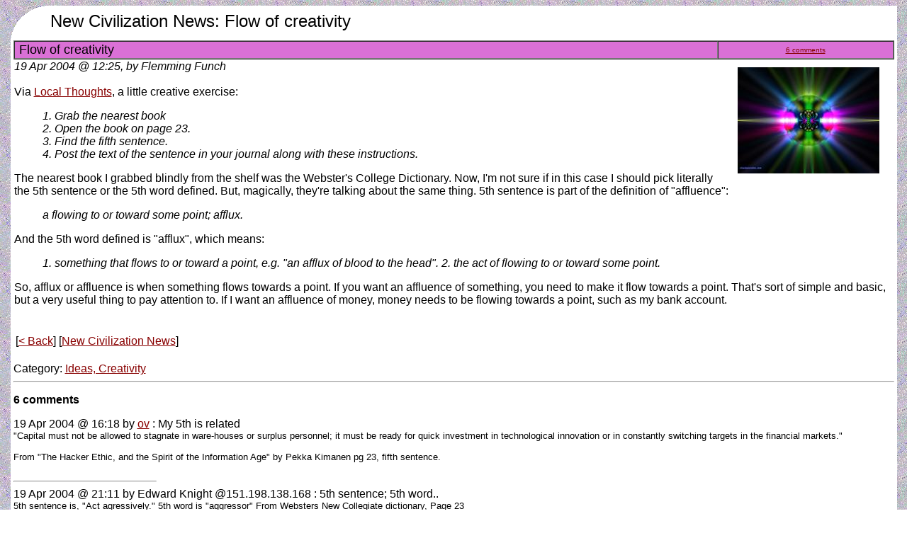

--- FILE ---
content_type: text/html; charset=UTF-8
request_url: http://www.newciv.org/news2/index.htm/_v45/__show_article/_a000010-001206.htm
body_size: 4447
content:
<html>
<head>
<title>News</title>
<meta http-equiv="Content-Type" content="text/html; charset=UTF-8" />
<style type="text/css">
<!--
  body { font-family: Arial, Helvetica, sans-serif }
  td   { font-family: Arial, Helvetica, sans-serif }
  th   { font-family: Arial, Helvetica, sans-serif }
-->
</style>
<meta http-equiv="Content-Language" content="en" />
<link rel="alternate" type="application/rss+xml" title="RSS 2.0" href="http://www.newciv.org/news2/index.htm/_v45/__xml_rss" />
<link rel="alternate" type="application/atom+xml" title="Atom 1.0" href="http://www.newciv.org/news2/index.htm/_v45/__xml_atom" />
<link rel="blogroll" type="text/x-opml" title="Blogroll OPML" href="http://www.newciv.org/news2/index.htm/_v45/__xml_opml" />
<script language="JavaScript" type="text/javascript">
<!--
function showhelp(helpcode) {
   xheight = 420;
   xwidth  = 500;
   now = new Date();
   url = 'showhelp.php?helpcode='+helpcode+'&time='+now.getTime();
   if (typeof(helpwin)=="object" && !helpwin.closed) {
      helpwin.location = url;
      helpwin.focus();
   } else {
      helpwin = window.open(url,"help","HEIGHT="+xheight+",WIDTH="+xwidth+",SCROLLBARS=1,RESIZABLE=1");
   }
}
var splongfield = '';
var spshortfield = '';
function search() {
   searchfor = document.searchform.searchfor.value;
   if (searchfor=="") {
      alert("You didn't enter anything to search for");
      return;
   }
   document.searchform.action = 'http://www.newciv.org/news2/index.htm/_v45/__search_articles?q='+escape(searchfor);
   document.searchform.submit();
}
function catsearch(catid) {
   now = new Date;
   listcrit = escape("cat3id='"+catid+"'");
   document.location = 'http://www.newciv.org/news2/index.htm/_v45/__search_articles&listcrit='+listcrit;
}
function langsearch(langcode) {
   now = new Date;
   document.mainform.action = 'http://www.newciv.org/news2/index.htm/_v45/__show_log?lang='+langcode;
   document.mainform.submit();
}
function olderart() {
   listcrit = escape("");
   document.mainform.action = '/news2/index.htm?did=45&vid=45&xmode=search_articles&listcrit='+listcrit;
   document.mainform.submit();
}
//-->
</script>
</head>

<body background="/bg/pastel.gif" link="#880000" alink="#FF0000" vlink="#880000">

<center>
<table width="99%" cellpadding=0 cellspacing=0 bgcolor="white" border=0><tr>
<td bgcolor="white" width="48" height="45" align=left valign=top><img src="/pic/roundedge.gif" width=48 height=45></td>
<td width="99%" height=45 align=left valign=center>&nbsp;&nbsp;<font size=5>New Civilization News: Flow of creativity</font></td>
<td width="1%" height=45 align=right>&nbsp;&nbsp;&nbsp;</td></tr></table>
<table width="99%" cellpadding=4 cellspacing=0 bgcolor="white" border=0>
<tr><td bgcolor="white">
<!--
<rdf:RDF xmlns:rdf="http://www.w3.org/1999/02/22-rdf-syntax-ns#" xmlns:dc="http://purl.org/dc/elements/1.1/" xmlns:trackback="http://madskills.com/public/xml/rss/module/trackback/">
<rdf:Description
   rdf:about="http://www.newciv.org/news2/index.htm/_v45/__show_article/_a000010-001206.htm"
   dc:identifier="http://www.newciv.org/news2/index.htm/_v45/__show_article/_a000010-001206.htm"
   dc:title="Flow of creativity"
   trackback:ping="http://www.newciv.org/news2/index.htm/_v45/__trackback/_a000010-001206" />
</rdf:RDF>
-->
<table width="100%" cellpadding="0" cellspacing="0" border="0">
<tr><td><table width="100%" cellspacing="0" border="1"><tr bgcolor="Orchid"><td width="80%"><font size="4" >&nbsp;Flow of creativity</font></td><td width="20%" align="center"><font size="1" ><a href="#comments" id="comments_0_0_comments">6 comments</a></font></td></tr></table></td></tr>
<tr><td><table width="100%" cellspacing="0" ><tr ><td><img src="/pic/nl/artpic/10/1206/convergence640.jpg" title="" align="right" hspace="20" vspace="10" border="0"  alt="picture" /> <i>19 Apr 2004 @ 12:25, by Flemming Funch</i><br/><br/>
Via <a href="http://longsessions.com/weblog/2004/04/17#PlayingAlong" id="posts_0x1_000010-001206_outside_link" target="_blank">Local Thoughts</a>, a little creative exercise:<blockquote><i>1. Grab the nearest book<br/>2. Open the book on page 23.<br/>3. Find the fifth sentence.<br/>4. Post the text of the sentence in your journal along with these instructions.<br/></i></blockquote>The nearest book I grabbed blindly from the shelf was the Webster's College Dictionary. Now, I'm not sure if in this case I should pick literally the 5th sentence or the 5th word defined. But, magically, they're talking about the same thing. 5th sentence is part of the definition of "affluence":<blockquote><i>a flowing to or toward some point; afflux.</i></blockquote>And the 5th word defined is "afflux", which means:<blockquote><i>1. something that flows to or toward a point, e.g. "an afflux of blood to the head". 2. the act of flowing to or toward some point.</i></blockquote>So, afflux or affluence is when something flows towards a point. If you want an affluence of something, you need to make it flow towards a point. That's sort of simple and basic, but a very useful thing to pay attention to. If I want an affluence of money, money needs to be flowing towards a point, such as my bank account.<br/><br/>

</td></tr>
</table>
</td></tr></table><br/>
<table width="100%"><tr><td>
[<a href="javascript:history.back()">&lt; Back</a>] [<a href="/news2/index.htm/_v45/__show_log/">New Civilization News</a>] </td><td align="right">
</td></tr></table>
<br/>
<font size="3">Category: <a href="http://www.newciv.org/news2/index.htm/_v45/__cat/_c108/Ideas%2C+Creativity" id="category_1_108_category" rel="tag">Ideas, Creativity</a></font>&nbsp; <br />
<hr/><a name="comments"></a><p><b>6 comments</b></p>
<a name="com32872">19 Apr 2004 @ 16:18</a> by <a href="http://www.newciv.org/news2/index.htm/_v335" id="comments_0__author">ov</a> : My 5th is related<br/>
<font size="2">"Capital must not be allowed to stagnate in ware-houses or surplus personnel; it must be ready for quick investment in technological innovation or in constantly switching targets in the financial markets."<br />
<br />
From "The Hacker Ethic, and the Spirit of the Information Age" by Pekka Kimanen pg 23, fifth sentence. &nbsp; </font><br/><br/><hr width="200" align="left" />
<a name="com32876">19 Apr 2004 @ 21:11</a> by Edward Knight&nbsp;@151.198.138.168 : 5th sentence; 5th word..<br/>
<font size="2">5th sentence is, "Act agressively."  5th word is "aggressor" From Websters New Collegiate dictionary, Page 23 &nbsp; </font><br/><br/><hr width="200" align="left" />
<a name="com32900">20 Apr 2004 @ 07:59</a> by <a href="http://chromesome at juno.com" id="comments_2__author" target="_blank" rel="nofollow">celestial</a>&nbsp;@131.191.34.60 : PAGE 23:05<br/>
<font size="2">From "The New Dictionary of Thoughts" (1954)<br />
ANGELS - Millions of spiritual creatures walk the earth unseen, both when we sleep and when we wake.-Milton &nbsp; </font><br/><br/><hr width="200" align="left" />
<a name="com32912">20 Apr 2004 @ 16:00</a> by <a href="http://ming.tv/" id="comments_3__author">ming</a> : Book Grabbing<br/>
<font size="2">Haha, yeah, I didn't really know what it had to do with "Complex Variable Theory". Doesn't matter too much where it comes from, but I've better correct that. ... Ah, I see, just me mis-reading your post. You're saying it clearly enough. &nbsp; </font><br/><br/><hr width="200" align="left" />
<a name="com32927">20 Apr 2004 @ 22:44</a> by Koravya&nbsp;@67.0.219.167 : Just for fun<br/>
<font size="2">The Nearest booK:<br />
The Grammar Book: An ESL/EFL Teacher's Course by Marianne Celce-Murcia and Diane Larsen-Freeman. Newbury House Publishers, Inc. Rowley, MA. 1983<br />
page 23, 5th sentence:<br />
"Four different optional auxiliary verbs may be present: a modal auxiliary (e.g. will, can, must, shall, may), a periphrastic modal (e.g. be going to, have to, be able to), the perfective aspect (HAVE plus the past participle), and the progressive aspect (BE plus the present participle)."<br />
aside: I haven't really opened this book in Quite some time, but there it is, the nearest one......................................... &nbsp; </font><br/><br/><hr width="200" align="left" />
<a name="com32985">22 Apr 2004 @ 06:09</a> by K8&nbsp;@142.161.94.173 : 5th sentence, 5th word?<br/>
<font size="2">Nearest book?: The NIV Study Bible<br />
<br />
Page 23? Content?: Chapter 11 of Genesis - Discusses the building of the tower of Babel.<br />
(NOTE: The typical Mesopotamian temple-tower, known as a ziggurat, was square at the base and had sloping, stepped sides that led upward to a small shrine at the top, v4 'reaches to the heavens'. A similar ziggurat may be described in 28:12. Other Mesopotamian ziggurats were given names demonstrating that they, too, were meant to serve as staircases from earth to heaven: 'The House of the Link between Heaven and Earth' (at Larsa), 'The House of the Seven Guides of Heaven and Earth' (at Borsippa), 'The House of the Foundation-Platform of Heaven and Earth' (at Babylon), 'The House of the Mountain of the Universe' (at Asshur).)<br />
<br />
5th word of 5th sentence?: 'heaven'<br />
<br />
Neat activity. Thanks, Guys! (+ Gals  ;-) &nbsp; </font><br/><br/><hr/><b>Other entries in <a href="http://www.newciv.org/news2/index.htm/_v45/__cat/_c108/Ideas%2C+Creativity" id="category_1_108_catlink" rel="tag">Ideas, Creativity</a></b><br/>
23 Sep 2010 @ 18:13: <a href="http://www.newciv.org/news2/index.htm/_v45/__show_article/_a000194-000337.htm" id="category_1x1_000194-000337_artlink">fbi hacks my NEWCIV Site. </a><br/>
22 Sep 2010 @ 02:15: <a href="http://www.newciv.org/news2/index.htm/_v45/__show_article/_a000112-000249.htm" id="category_1x2_000112-000249_artlink">Who Wins?</a><br/>
21 Sep 2010 @ 23:48: <a href="http://www.newciv.org/news2/index.htm/_v45/__show_article/_a000400-000074.htm" id="category_1x3_000400-000074_artlink">Our StressOut Program for Suicide Prevention with Mindfulness</a><br/>
20 Sep 2010 @ 21:24: <a href="http://www.newciv.org/news2/index.htm/_v45/__show_article/_a000283-000208.htm" id="category_1x4_000283-000208_artlink">Quote for today...</a><br/>
16 Sep 2010 @ 19:00: <a href="http://www.newciv.org/news2/index.htm/_v45/__show_article/_a000245-000287.htm" id="category_1x5_000245-000287_artlink">From "Max Sandor's Tales to his grandson"</a><br/>
11 Jul 2010 @ 14:31: <a href="http://www.newciv.org/news2/index.htm/_v45/__show_article/_a000245-000280.htm" id="category_1x6_000245-000280_artlink">Germany, Uruquay, and Applied Quantum Theory</a><br/>
9 Jul 2010 @ 11:07: <a href="http://www.newciv.org/news2/index.htm/_v45/__show_article/_a000288-015004.htm" id="category_1x7_000288-015004_artlink">The Purpose</a><br/>
7 Jul 2010 @ 01:06: <a href="http://www.newciv.org/news2/index.htm/_v45/__show_article/_a000288-015000.htm" id="category_1x8_000288-015000_artlink">The Bicycle Paradigm</a><br/>
21 Jun 2010 @ 23:38: <a href="http://www.newciv.org/news2/index.htm/_v45/__show_article/_a000283-000201.htm" id="category_1x9_000283-000201_artlink">Summer Solstice 2010 - Sunset</a><br/>
4 Jun 2010 @ 21:06: <a href="http://www.newciv.org/news2/index.htm/_v45/__show_article/_a000283-000197.htm" id="category_1x10_000283-000197_artlink">Time to Shine. . . </a><br/>
<p><br/></p>
<hr/>
<table width="100%"><tr><td>
[<a href="javascript:history.back()">&lt; Back</a>] [<a href="/news2/index.htm/_v45/__show_log/">New Civilization News</a>] </td><td align="right">
[<a href="http://www.newciv.org/news2/index.htm/_v45/__show_article/_a000010-001206.htm">PermaLink</a>]<a href="javascript:showhelp('nlpermalink')" onmouseover="window.status='What is a PermaLink?';return true" onmouseout="window.status='';return true">?</a>&nbsp; 
</td></tr></table>
<p></p>
<div align="center">
<hr />
<font size="2">
<a href="http://www.newciv.org/">New Civilization Network</a> - 
<a href="/nl/">Personal News Logs</a> - 
<a href="/nl/groupnl.htm">Workgroup News Logs</a>
</font>
</div>

</td></tr></table><br>
</form>
<p>
</center>

</body>
</html>
